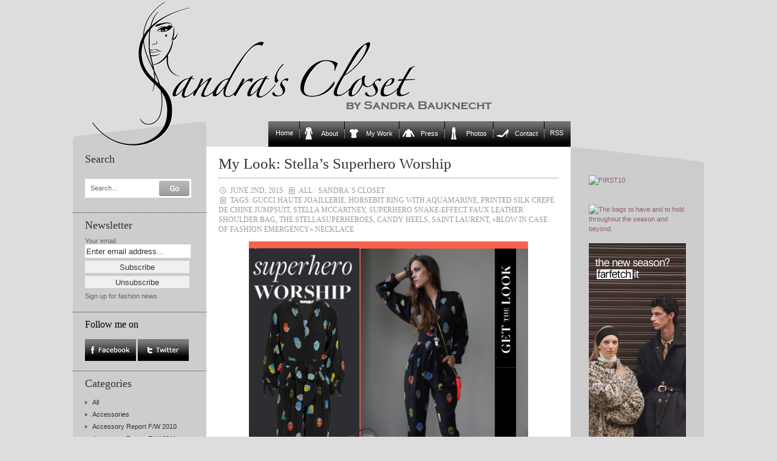

--- FILE ---
content_type: text/html; charset=UTF-8
request_url: https://www.sandrascloset.com/my-look-stellas-superhero-worship/
body_size: 13437
content:
<!DOCTYPE html PUBLIC "-//W3C//DTD XHTML 1.0 Transitional//EN" "http://www.w3.org/TR/xhtml1/DTD/xhtml1-transitional.dtd">
<html xmlns="http://www.w3.org/1999/xhtml">

<head>
	
	<link rel="stylesheet" href="https://www.sandrascloset.com/wp-content/themes/crafty-cart-neu/style.css?1" type="text/css" media="screen" />
	<link rel="alternate" type="application/rss+xml" title="Sandra‘s Closet RSS Feed" href="https://www.sandrascloset.com/feed/" />
	<link rel="pingback" href="https://www.sandrascloset.com/xmlrpc.php" />
	<meta http-equiv="Content-Type" content="text/html; charset=UTF-8" />
	<script type="text/javascript" src="https://www.sandrascloset.com/wp-content/themes/crafty-cart-neu/javascript/searchlabel.js"></script>
	<script type="text/javascript" src="https://www.sandrascloset.com/wp-content/themes/crafty-cart-neu/javascript/iehover.js"></script>
	
	<!--<link rel="stylesheet" href="https://www.sandrascloset.com/wp-content/themes/crafty-cart-neu/style-ecommerce.css" type="text/css" media="screen" />-->
    <link rel="stylesheet" type="text/css" href="https://www.sandrascloset.com/wp-content/themes/crafty-cart-neu/style_print.css" media="print" />

	<!-- WordPress Theme by Billion Studio www.billionstudio.com -->
    <meta name="google-site-verification" content="hlQuyvj_NMOyEdujBB4ctHDoeouWplAzWrvuVCtr-R8" />
    <meta name="verification" content="5775ca973d973482fd4e3950618e1860" />
    
		<!-- All in One SEO 4.6.8.1 - aioseo.com -->
		<title>My Look: Stella’s Superhero Worship | Sandra‘s Closet</title>
		<meta name="description" content="Sandra Bauknecht: Introducing &quot;The Stellasuperheroes&quot;, an exclusive capsule collection from Stella McCartney boasting playful pieces stamped with designs by the British designer. Dive into a comic book world of superheroes and villains and enjoy boasting bright colors, snakeskin details, and the iconic mask motif. My look:Printed silk crepe de chine jumpsuit and Superhero snake-effect faux leather shoulder bag, both by" />
		<meta name="robots" content="max-image-preview:large" />
		<link rel="canonical" href="https://www.sandrascloset.com/my-look-stellas-superhero-worship/" />
		<meta name="generator" content="All in One SEO (AIOSEO) 4.6.8.1" />
		<script type="application/ld+json" class="aioseo-schema">
			{"@context":"https:\/\/schema.org","@graph":[{"@type":"Article","@id":"https:\/\/www.sandrascloset.com\/my-look-stellas-superhero-worship\/#article","name":"My Look: Stella\u2019s Superhero Worship | Sandra\u2018s Closet","headline":"My Look: Stella&#8217;s Superhero Worship","author":{"@id":"https:\/\/www.sandrascloset.com\/author\/sandra\/#author"},"publisher":{"@id":"https:\/\/www.sandrascloset.com\/#organization"},"image":{"@type":"ImageObject","url":"http:\/\/www.sandrascloset.com\/wp-content\/uploads\/2015\/06\/Sandra_Bauknecht_Superhero_Worship_Stella_McCartney-600x617.jpg","@id":"https:\/\/www.sandrascloset.com\/my-look-stellas-superhero-worship\/#articleImage"},"datePublished":"2015-06-02T09:10:56+02:00","dateModified":"2015-06-02T09:11:36+02:00","inLanguage":"en-GB","mainEntityOfPage":{"@id":"https:\/\/www.sandrascloset.com\/my-look-stellas-superhero-worship\/#webpage"},"isPartOf":{"@id":"https:\/\/www.sandrascloset.com\/my-look-stellas-superhero-worship\/#webpage"},"articleSection":"All, Sandra`s Closet, Gucci Haute Joaillerie, Horsebit ring with aquamarine, Printed silk crepe de chine jumpsuit, Stella McCartney, Superhero snake-effect faux leather shoulder bag, The Stellasuperheroes, candy heels, saint laurent, \u00abBlow in Case of Fashion Emergency\u00bb necklace"},{"@type":"BreadcrumbList","@id":"https:\/\/www.sandrascloset.com\/my-look-stellas-superhero-worship\/#breadcrumblist","itemListElement":[{"@type":"ListItem","@id":"https:\/\/www.sandrascloset.com\/#listItem","position":1,"name":"Home","item":"https:\/\/www.sandrascloset.com\/","nextItem":"https:\/\/www.sandrascloset.com\/my-look-stellas-superhero-worship\/#listItem"},{"@type":"ListItem","@id":"https:\/\/www.sandrascloset.com\/my-look-stellas-superhero-worship\/#listItem","position":2,"name":"My Look: Stella's Superhero Worship","previousItem":"https:\/\/www.sandrascloset.com\/#listItem"}]},{"@type":"Organization","@id":"https:\/\/www.sandrascloset.com\/#organization","name":"Sandra\u2018s Closet","url":"https:\/\/www.sandrascloset.com\/"},{"@type":"Person","@id":"https:\/\/www.sandrascloset.com\/author\/sandra\/#author","url":"https:\/\/www.sandrascloset.com\/author\/sandra\/","name":"Sandra Bauknecht","image":{"@type":"ImageObject","@id":"https:\/\/www.sandrascloset.com\/my-look-stellas-superhero-worship\/#authorImage","url":"https:\/\/secure.gravatar.com\/avatar\/4b9ec6dfd838c03d9f9efe2761209d44?s=96&d=blank&r=g","width":96,"height":96,"caption":"Sandra Bauknecht"}},{"@type":"WebPage","@id":"https:\/\/www.sandrascloset.com\/my-look-stellas-superhero-worship\/#webpage","url":"https:\/\/www.sandrascloset.com\/my-look-stellas-superhero-worship\/","name":"My Look: Stella\u2019s Superhero Worship | Sandra\u2018s Closet","description":"Sandra Bauknecht: Introducing \"The Stellasuperheroes\", an exclusive capsule collection from Stella McCartney boasting playful pieces stamped with designs by the British designer. Dive into a comic book world of superheroes and villains and enjoy boasting bright colors, snakeskin details, and the iconic mask motif. My look:Printed silk crepe de chine jumpsuit and Superhero snake-effect faux leather shoulder bag, both by","inLanguage":"en-GB","isPartOf":{"@id":"https:\/\/www.sandrascloset.com\/#website"},"breadcrumb":{"@id":"https:\/\/www.sandrascloset.com\/my-look-stellas-superhero-worship\/#breadcrumblist"},"author":{"@id":"https:\/\/www.sandrascloset.com\/author\/sandra\/#author"},"creator":{"@id":"https:\/\/www.sandrascloset.com\/author\/sandra\/#author"},"datePublished":"2015-06-02T09:10:56+02:00","dateModified":"2015-06-02T09:11:36+02:00"},{"@type":"WebSite","@id":"https:\/\/www.sandrascloset.com\/#website","url":"https:\/\/www.sandrascloset.com\/","name":"Sandra\u2018s Closet","inLanguage":"en-GB","publisher":{"@id":"https:\/\/www.sandrascloset.com\/#organization"}}]}
		</script>
		<!-- All in One SEO -->

<link rel='dns-prefetch' href='//s.w.org' />
		<script type="text/javascript">
			window._wpemojiSettings = {"baseUrl":"https:\/\/s.w.org\/images\/core\/emoji\/13.1.0\/72x72\/","ext":".png","svgUrl":"https:\/\/s.w.org\/images\/core\/emoji\/13.1.0\/svg\/","svgExt":".svg","source":{"concatemoji":"https:\/\/www.sandrascloset.com\/wp-includes\/js\/wp-emoji-release.min.js?ver=82f1580b637735ff591e51c0f16d0fda"}};
			!function(e,a,t){var n,r,o,i=a.createElement("canvas"),p=i.getContext&&i.getContext("2d");function s(e,t){var a=String.fromCharCode;p.clearRect(0,0,i.width,i.height),p.fillText(a.apply(this,e),0,0);e=i.toDataURL();return p.clearRect(0,0,i.width,i.height),p.fillText(a.apply(this,t),0,0),e===i.toDataURL()}function c(e){var t=a.createElement("script");t.src=e,t.defer=t.type="text/javascript",a.getElementsByTagName("head")[0].appendChild(t)}for(o=Array("flag","emoji"),t.supports={everything:!0,everythingExceptFlag:!0},r=0;r<o.length;r++)t.supports[o[r]]=function(e){if(!p||!p.fillText)return!1;switch(p.textBaseline="top",p.font="600 32px Arial",e){case"flag":return s([127987,65039,8205,9895,65039],[127987,65039,8203,9895,65039])?!1:!s([55356,56826,55356,56819],[55356,56826,8203,55356,56819])&&!s([55356,57332,56128,56423,56128,56418,56128,56421,56128,56430,56128,56423,56128,56447],[55356,57332,8203,56128,56423,8203,56128,56418,8203,56128,56421,8203,56128,56430,8203,56128,56423,8203,56128,56447]);case"emoji":return!s([10084,65039,8205,55357,56613],[10084,65039,8203,55357,56613])}return!1}(o[r]),t.supports.everything=t.supports.everything&&t.supports[o[r]],"flag"!==o[r]&&(t.supports.everythingExceptFlag=t.supports.everythingExceptFlag&&t.supports[o[r]]);t.supports.everythingExceptFlag=t.supports.everythingExceptFlag&&!t.supports.flag,t.DOMReady=!1,t.readyCallback=function(){t.DOMReady=!0},t.supports.everything||(n=function(){t.readyCallback()},a.addEventListener?(a.addEventListener("DOMContentLoaded",n,!1),e.addEventListener("load",n,!1)):(e.attachEvent("onload",n),a.attachEvent("onreadystatechange",function(){"complete"===a.readyState&&t.readyCallback()})),(n=t.source||{}).concatemoji?c(n.concatemoji):n.wpemoji&&n.twemoji&&(c(n.twemoji),c(n.wpemoji)))}(window,document,window._wpemojiSettings);
		</script>
		<style type="text/css">
img.wp-smiley,
img.emoji {
	display: inline !important;
	border: none !important;
	box-shadow: none !important;
	height: 1em !important;
	width: 1em !important;
	margin: 0 .07em !important;
	vertical-align: -0.1em !important;
	background: none !important;
	padding: 0 !important;
}
</style>
	<link rel='stylesheet' id='prettyphoto-css'  href='https://www.sandrascloset.com/wp-content/plugins/wp-prettyphoto/css/prettyPhoto.css?ver=2.5.5' type='text/css' media='screen' />
<link rel='stylesheet' id='wp-block-library-css'  href='https://www.sandrascloset.com/wp-includes/css/dist/block-library/style.min.css?ver=82f1580b637735ff591e51c0f16d0fda' type='text/css' media='all' />
<script type='text/javascript' src='https://www.sandrascloset.com/wp-content/plugins/wp-prettyphoto/js/jquery-1.3.2.min.js?ver=1.3.2' id='jquery-js'></script>
<script type='text/javascript' src='https://www.sandrascloset.com/wp-content/plugins/wp-prettyphoto/js/jquery.prettyPhoto.js?ver=2.5.5' id='prettyphoto-js'></script>
<link rel="https://api.w.org/" href="https://www.sandrascloset.com/wp-json/" /><link rel="alternate" type="application/json" href="https://www.sandrascloset.com/wp-json/wp/v2/posts/117502" /><link rel="EditURI" type="application/rsd+xml" title="RSD" href="https://www.sandrascloset.com/xmlrpc.php?rsd" />
<link rel="wlwmanifest" type="application/wlwmanifest+xml" href="https://www.sandrascloset.com/wp-includes/wlwmanifest.xml" /> 
<link rel='shortlink' href='https://www.sandrascloset.com/?p=117502' />
<link rel="alternate" type="application/json+oembed" href="https://www.sandrascloset.com/wp-json/oembed/1.0/embed?url=https%3A%2F%2Fwww.sandrascloset.com%2Fmy-look-stellas-superhero-worship%2F" />
<link rel="alternate" type="text/xml+oembed" href="https://www.sandrascloset.com/wp-json/oembed/1.0/embed?url=https%3A%2F%2Fwww.sandrascloset.com%2Fmy-look-stellas-superhero-worship%2F&#038;format=xml" />
<script type="text/javascript">
		function MailGuard(mailbox,domain){
			str="<a href='mailto:"+mailbox+"@"+domain+"'>"+mailbox+"@"+domain+"</a>";
			document.write(str);
		}
		</script>      <script type="text/javascript" charset="utf-8">
        /* <![CDATA[ */
        function checkPrettyPhoto(){
            console.log('p');
            jQuery("a[rel^='wp-prettyPhoto']").prettyPhoto({
            animationSpeed: 'normal',
            padding: 20,
            opacity: 0.35,
            showTitle: true,
            allowresize: true,
            counter_separator_label: '/',
            theme: 'dark_rounded',
            wmode: 'opaque',
            autoplay: false,
            hideflash: false,
            modal: false,
            changepicturecallback: function(){},
            callback: function(){},
            markup: '<div class="pp_pic_holder"> \
                                                                  <div class="pp_top"> \
                                                                    <div class="pp_left"></div> \
                                                                    <div class="pp_middle"></div> \
                                                                    <div class="pp_right"></div> \
                                                                  </div> \
                                                                  <div class="pp_content_container"> \
                                                                    <div class="pp_left"> \
                                                                    <div class="pp_right"> \
                                                                      <div class="pp_content"> \
                                                                        <div class="pp_fade"> \
                                                                          <a href="#" class="pp_expand" title="Expand the image">Expand</a> \
                                                                          <div class="pp_loaderIcon"></div> \
                                                                          <div class="pp_hoverContainer"> \
                                                                            <a class="pp_next" href="#">next</a> \
                                                                            <a class="pp_previous" href="#">previous</a> \
                                                                          </div> \
                                                                          <div id="pp_full_res"></div> \
                                                                          <div class="pp_details clearfix"> \
                                                                            <a class="pp_close" href="#">Close</a> \
                                                                            <p class="pp_description"></p> \
                                                                            <div class="pp_nav"> \
                                                                              <a href="#" class="pp_arrow_previous">Previous</a> \
                                                                              <p class="currentTextHolder">0/0</p> \
                                                                              <a href="#" class="pp_arrow_next">Next</a> \
                                                                            </div> \
                                                                          </div> \
                                                                        </div> \
                                                                      </div> \
                                                                    </div> \
                                                                    </div> \
                                                                  </div> \
                                                                  <div class="pp_bottom"> \
                                                                    <div class="pp_left"></div> \
                                                                    <div class="pp_middle"></div> \
                                                                    <div class="pp_right"></div> \
                                                                  </div> \
                                                                </div> \
                                                                <div class="pp_overlay"></div> \
                                                                <div class="ppt"></div>',
            image_markup: '<img id="fullResImage" src="" />',
            flash_markup: '<object classid="clsid:D27CDB6E-AE6D-11cf-96B8-444553540000" width="{width}" height="{height}"><param name="wmode" value="{wmode}" /><param name="allowfullscreen" value="true" /><param name="allowscriptaccess" value="always" /><param name="movie" value="{path}" /><embed src="{path}" type="application/x-shockwave-flash" allowfullscreen="true" allowscriptaccess="always" width="{width}" height="{height}" wmode="{wmode}"></embed></object>',
            quicktime_markup: '<object classid="clsid:02BF25D5-8C17-4B23-BC80-D3488ABDDC6B" codebase="http://www.apple.com/qtactivex/qtplugin.cab" height="{height}" width="{width}"><param name="src" value="{path}"><param name="autoplay" value="{autoplay}"><param name="type" value="video/quicktime"><embed src="{path}" height="{height}" width="{width}" autoplay="{autoplay}" type="video/quicktime" pluginspage="http://www.apple.com/quicktime/download/"></embed></object>',
            iframe_markup: '<iframe src ="{path}" width="{width}" height="{height}" frameborder="no"></iframe>',
            inline_markup: '<div class="pp_inline clearfix">{content}</div>'
          });
        }
        jQuery(document).ready(function($) {
            //checkPrettyPhoto();  
        });
				/* ]]> */
      </script>		<style type="text/css" id="wp-custom-css">
			/*
You can add your own CSS here.

Click the help icon above to learn more.
*/

.banner img { max-width: 160px; height: auto; }

#nav .page-item-5>a::before {
		content:"";
	width:20px;
	height:20px;
	display: inline-block;
	vertical-align: bottom;
	margin: 0 10px 0 6px;
	background: url(/wp-content/uploads/icons/mantel-20x20.gif) no-repeat;
}

#nav .page-item-2>a::before {
		content:"";
	width:20px;
	height:20px;
	display: inline-block;
	vertical-align: bottom;
	margin: 0 10px 0 6px;
	background: url(/wp-content/uploads/icons/tshirt-20x20.gif) no-repeat;
}

#nav .page-item-7>a::before {
		content:"";
	width:20px;
	height:20px;
	display: inline-block;
	vertical-align: bottom;
	margin: 0 10px 0 6px;
	background: url(/wp-content/uploads/icons/pulli-20x20.gif) no-repeat;
}

#nav .page-item-96171>a::before {
		content:"";
	width:20px;
	height:20px;
	display: inline-block;
	vertical-align: bottom;
	margin: 0 10px 0 6px;
	background: url(/wp-content/uploads/icons/hose-20x20.gif) no-repeat;
}

#nav .page-item-11>a::before {
		content:"";
	width:20px;
	height:20px;
	display: inline-block;
	vertical-align: bottom;
	margin: 0 10px 0 6px;
	background: url(/wp-content/uploads/icons/schuh-20x20.gif) no-repeat;
}		</style>
		
<!-- START - Open Graph and Twitter Card Tags 3.3.3 -->
 <!-- Facebook Open Graph -->
  <meta property="og:locale" content="en_GB"/>
  <meta property="og:site_name" content="Sandra‘s Closet"/>
  <meta property="og:title" content="My Look: Stella&#039;s Superhero Worship"/>
  <meta property="og:url" content="http://www.sandrascloset.com/my-look-stellas-superhero-worship/"/>
  <meta property="og:type" content="article"/>
  <meta property="og:description" content="Introducing &quot;The Stellasuperheroes&quot;, an exclusive capsule collection from Stella McCartney boasting playful pieces stamped with designs by the British designer. Dive into a comic book world of superheroes and villains and enjoy boasting bright colors, snakeskin details, and the iconic mask motif.
M"/>
  <meta property="article:published_time" content="2015-06-02T09:10:56+02:00"/>
  <meta property="article:modified_time" content="2015-06-02T09:11:36+02:00" />
  <meta property="og:updated_time" content="2015-06-02T09:11:36+02:00" />
  <meta property="article:section" content="All"/>
  <meta property="article:section" content="Sandra`s Closet"/>
 <!-- Google+ / Schema.org -->
  <meta itemprop="name" content="My Look: Stella&#039;s Superhero Worship"/>
  <meta itemprop="headline" content="My Look: Stella&#039;s Superhero Worship"/>
  <meta itemprop="description" content="Introducing &quot;The Stellasuperheroes&quot;, an exclusive capsule collection from Stella McCartney boasting playful pieces stamped with designs by the British designer. Dive into a comic book world of superheroes and villains and enjoy boasting bright colors, snakeskin details, and the iconic mask motif.
M"/>
  <meta itemprop="datePublished" content="2015-06-02"/>
  <meta itemprop="dateModified" content="2015-06-02T09:11:36+02:00" />
  <meta itemprop="author" content="Sandra Bauknecht"/>
  <!--<meta itemprop="publisher" content="Sandra‘s Closet"/>--> <!-- To solve: The attribute publisher.itemtype has an invalid value -->
 <!-- Twitter Cards -->
  <meta name="twitter:title" content="My Look: Stella&#039;s Superhero Worship"/>
  <meta name="twitter:url" content="http://www.sandrascloset.com/my-look-stellas-superhero-worship/"/>
  <meta name="twitter:description" content="Introducing &quot;The Stellasuperheroes&quot;, an exclusive capsule collection from Stella McCartney boasting playful pieces stamped with designs by the British designer. Dive into a comic book world of superheroes and villains and enjoy boasting bright colors, snakeskin details, and the iconic mask motif.
M"/>
  <meta name="twitter:card" content="summary_large_image"/>
 <!-- SEO -->
 <!-- Misc. tags -->
 <!-- is_singular -->
<!-- END - Open Graph and Twitter Card Tags 3.3.3 -->
	
    <script type="text/javascript" src="https://www.sandrascloset.com/wp-content/themes/crafty-cart-neu/javascript/main.js"></script>
</head>

<body id="top">
<div id="page">

	<div id="header">
		<div class="container">
			<h1><a href="https://www.sandrascloset.com" title="Go to homepage">Sandra‘s Closet</a></h1>
					</div>
	</div>

	<div id="navigation">
		<div class="container">
			<ul id="nav">
	<li class="nav-start">&nbsp;</li>
    <li class="page_item start_item"><a href="https://www.sandrascloset.com" title="Home">Home</a></li>
	<li class="page_item page-item-5"><a href="https://www.sandrascloset.com/about-2/">About</a></li>
<li class="page_item page-item-2 page_item_has_children"><a href="https://www.sandrascloset.com/my-work/">My Work</a>
<ul class='children'>
	<li class="page_item page-item-25"><a href="https://www.sandrascloset.com/my-work/beauty/">Beauty</a></li>
	<li class="page_item page-item-2417"><a href="https://www.sandrascloset.com/my-work/editorial/">Weltwoche</a></li>
	<li class="page_item page-item-27"><a href="https://www.sandrascloset.com/my-work/advertising/">Advertising</a></li>
	<li class="page_item page-item-29"><a href="https://www.sandrascloset.com/my-work/articlesinterviewsshopping/">Interviews</a></li>
	<li class="page_item page-item-23"><a href="https://www.sandrascloset.com/my-work/catalogs/">Catalogs</a></li>
	<li class="page_item page-item-30"><a href="https://www.sandrascloset.com/my-work/jewelry/">Jewelry</a></li>
	<li class="page_item page-item-28"><a href="https://www.sandrascloset.com/my-work/marie-claire/">Marie Claire</a></li>
	<li class="page_item page-item-32"><a href="https://www.sandrascloset.com/my-work/shooting/">Photo Shoots</a></li>
	<li class="page_item page-item-9"><a href="https://www.sandrascloset.com/my-work/illustrations/">Illustrations</a></li>
</ul>
</li>
<li class="page_item page-item-7"><a href="https://www.sandrascloset.com/press/">Press</a></li>
<li class="page_item page-item-96171"><a href="https://www.sandrascloset.com/photos/">Photos</a></li>
<li class="page_item page-item-11"><a href="https://www.sandrascloset.com/contact/">Contact</a></li>
	<li class="page_item last_item rss"><a href="https://www.sandrascloset.com/feed/" title="News Feed">RSS</a></li>
	<li class="nav-end">&nbsp;</li>
</ul>		</div>
	</div>
	
	
<div id="content">
	<div class="container body">	
	
	
<div class="small" id="banner">


	
	
	
<br /><br />	
<div class="innen">
<ul>
<div id="text-3" class="banner widget_text">			<div class="textwidget"><a target='new' href="https://click.linksynergy.com/fs-bin/click?id=jfr2CQKRLCY&offerid=244120.10010868&subid=0&type=4" rel="noopener"><IMG border="0"   alt="FIRST10" src="https://ad.linksynergy.com/fs-bin/show?id=jfr2CQKRLCY&bids=244120.10010868&subid=0&type=4&gridnum=9"></a>

<br /><br />

<a href="https://www.tkqlhce.com/click-101223664-17082519" target="_blank" rel="noopener">
<img src="https://www.tqlkg.com/image-101223664-17082519" width="160" height="600" alt="" border="0"/></a>

<br /><br />
    
<a target='new' href="https://click.linksynergy.com/fs-bin/click?id=jfr2CQKRLCY&offerid=886772.89&subid=0&type=4" rel="noopener"><IMG border="0"   alt="The bags to have and to hold throughout the season and beyond." src="https://ad.linksynergy.com/fs-bin/show?id=jfr2CQKRLCY&bids=886772.89&subid=0&type=4&gridnum=9"></a>
    
<br /><br />

<a href="https://prf.hn/click/camref:1011leQ5n/creativeref:1011l186373" rel="sponsored"><img src="https://creative.prf.hn/source/camref:1011leQ5n/creativeref:1011l186373" width="160" height="600" border="0"/></a>

<br /><br />

<a target='new' href="https://prf.hn/l/xndA2Dj" rel="noopener"><IMG border="0" alt="The Outnet" src="https://www.sandrascloset.com/wp-content/uploads/2023/06/The_OUTNET_Banner.jpg"></a>

<br /><br />

<a target='new' href="https://prf.hn/l/PJEmY4A" rel="noopener"><IMG border="0" alt="Dolce & Gabbana" src="https://www.sandrascloset.com/wp-content/uploads/2023/06/DOLCE_GABBANA_Banner.jpg"></a>

<br /><br />

<a target='new' href="https://click.linksynergy.com/deeplink?id=jfr2CQKRLCY&mid=42680&murl=https%3A%2F%2Fwww.24s.com%2Fen-ch%2Fwomen" rel="noopener"><IMG border="0" alt="24s" src="https://www.sandrascloset.com/wp-content/uploads/2023/06/24s_Banner.jpg"></a>

<br /><br />

<a target='new' href="https://click.linksynergy.com/fs-bin/click?id=jfr2CQKRLCY&offerid=445188.1113&subid=0&type=4" rel="noopener"><IMG border="0"   alt="Agent Provocateur (UK)" src="https://ad.linksynergy.com/fs-bin/show?id=jfr2CQKRLCY&bids=445188.1113&subid=0&type=4&gridnum=9"></a>

<br /><br />

<a target='new' href="https://click.linksynergy.com/fs-bin/click?id=jfr2CQKRLCY&offerid=329582.805&subid=0&type=4" rel="noopener"><IMG border="0"   alt="chinti & parker" src="https://ad.linksynergy.com/fs-bin/show?id=jfr2CQKRLCY&bids=329582.805&subid=0&type=4&gridnum=9"></a></div>
		</div></ul>
</div>
</div>







<div class="small" id="sidebar-1">
	

	
<div id="search-4" class="sidebar widget_search"><h3>Search</h3><div class="sidebar">
	<form method="get" id="search-form" action="https://www.sandrascloset.com/">
		<fieldset>
			<label for="s" class="overlabel">Search...</label>
			<input class="text" type="text" name="s" id="s" size="20" value="" />
			<input class="button-search" type="image" src="https://www.sandrascloset.com/wp-content/themes/crafty-cart-neu/images/button-search.png" alt="Search" title="Search" value="Search" id="searchsubmit" />
		</fieldset>
	</form>
</div></div><div id="s2_form_widget-2" class="sidebar s2_form_widget"><h3>Newsletter</h3><div class="newsletter"><form name="s2formwidget" method="post"><input type="hidden" name="ip" value="18.219.115.228" /><span style="display:none !important"><label for="firstname">Leave This Blank:</label><input type="text" id="firstname" name="firstname" /><label for="lastname">Leave This Blank Too:</label><input type="text" id="lastname" name="lastname" /><label for="uri">Do Not Change This:</label><input type="text" id="uri" name="uri" value="http://" /></span><p><label for="s2email">Your email:</label><br><input type="email" name="email" id="s2email" value="Enter email address..." size="20" onfocus="if (this.value === 'Enter email address...') {this.value = '';}" onblur="if (this.value === '') {this.value = 'Enter email address...';}" /></p><p><input type="submit" name="subscribe" value="Subscribe" />&nbsp;<input type="submit" name="unsubscribe" value="Unsubscribe" /></p></form>
<p>Sign up for fashion news</p></div></div><div id="follow_facetwitt" class="sidebar widget_follow_facetwitt"><script type="text/javascript" language="JavaScript">Tauschbild01a = new Image();Tauschbild01a.src = "https://www.sandrascloset.com/wp-content/themes/crafty-cart-neu/images/facebook_on.jpg";Tauschbild01b = new Image();Tauschbild01b.src = "https://www.sandrascloset.com/wp-content/themes/crafty-cart-neu/images/facebook_off.jpg";Tauschbild02a = new Image();Tauschbild02a.src = "https://www.sandrascloset.com/wp-content/themes/crafty-cart-neu/images/twitter_on.jpg";Tauschbild02b = new Image();Tauschbild02b.src = "https://www.sandrascloset.com/wp-content/themes/crafty-cart-neu/images/twitter_off.jpg";function Wechseln(Bildname,Tauschbildname){document.images[Bildname].src = eval(Tauschbildname + ".src")}</script><span style="font-family: Georgia, serif; font-weight: normal; color:#000000; font-size: 145%;">Follow me on</span><br /><br /><a href="https://www.facebook.com/sandrascloset" target="_blank" OnMouseover = "Wechseln('facebook','Tauschbild01b')"
OnMouseout  = "Wechseln('facebook','Tauschbild01a')"><img name="facebook" src="https://www.sandrascloset.com/wp-content/themes/crafty-cart-neu/images/facebook_on.jpg" alt="Follow me on Facebook" /></a>  <a href="https://www.twitter.com/sandrascloset" target="_blank" OnMouseover = "Wechseln('twitter','Tauschbild02b')"
OnMouseout  = "Wechseln('twitter','Tauschbild02a')"><img name="twitter" src="https://www.sandrascloset.com/wp-content/themes/crafty-cart-neu/images/twitter_on.jpg" alt="Follow me on Twitter" /></a></div><div id="categories-3" class="sidebar widget_categories"><h3>Categories</h3>
			<ul>
					<li class="cat-item cat-item-1"><a href="https://www.sandrascloset.com/category/all/">All</a>
</li>
	<li class="cat-item cat-item-7"><a href="https://www.sandrascloset.com/category/accessories/">Accessories</a>
</li>
	<li class="cat-item cat-item-444"><a href="https://www.sandrascloset.com/category/accessory-report-fw-2010/">Accessory Report F/W 2010</a>
</li>
	<li class="cat-item cat-item-3012"><a href="https://www.sandrascloset.com/category/accessory-report-fw-2011/">Accessory Report F/W 2011</a>
</li>
	<li class="cat-item cat-item-6526"><a href="https://www.sandrascloset.com/category/accessory-report-fw-2012/">Accessory Report F/W 2012</a>
</li>
	<li class="cat-item cat-item-8817"><a href="https://www.sandrascloset.com/category/accessory-report-fw-2013/">Accessory Report F/W 2013</a>
</li>
	<li class="cat-item cat-item-10997"><a href="https://www.sandrascloset.com/category/accessory-report-fw-2014/">Accessory Report F/W 2014</a>
</li>
	<li class="cat-item cat-item-12384"><a href="https://www.sandrascloset.com/category/accessory-report-fw-2015/">Accessory Report F/W 2015</a>
</li>
	<li class="cat-item cat-item-13921"><a href="https://www.sandrascloset.com/category/accessory-report-fw-2016/">Accessory Report F/W 2016</a>
</li>
	<li class="cat-item cat-item-15274"><a href="https://www.sandrascloset.com/category/accessory-report-fw-2017/">Accessory Report F/W 2017</a>
</li>
	<li class="cat-item cat-item-17585"><a href="https://www.sandrascloset.com/category/accessory-report-fw-2018/">Accessory Report F/W 2018</a>
</li>
	<li class="cat-item cat-item-19359"><a href="https://www.sandrascloset.com/category/accessory-report-fw-2019/">Accessory Report F/W 2019</a>
</li>
	<li class="cat-item cat-item-21973"><a href="https://www.sandrascloset.com/category/accessory-report-fw-2020/">Accessory Report F/W 2020</a>
</li>
	<li class="cat-item cat-item-24404"><a href="https://www.sandrascloset.com/category/accessory-report-fw-2021/">Accessory Report F/W 2021</a>
</li>
	<li class="cat-item cat-item-26020"><a href="https://www.sandrascloset.com/category/accessory-report-f-w-2022/">Accessory Report F/W 2022</a>
</li>
	<li class="cat-item cat-item-28163"><a href="https://www.sandrascloset.com/category/accessory-report-f-w-2023/">Accessory Report F/W 2023</a>
</li>
	<li class="cat-item cat-item-28875"><a href="https://www.sandrascloset.com/category/accessory-report-f-w-2024/">Accessory Report F/W 2024</a>
</li>
	<li class="cat-item cat-item-29634"><a href="https://www.sandrascloset.com/category/accessory-report-f-w-2025/">Accessory Report F/W 2025</a>
</li>
	<li class="cat-item cat-item-153"><a href="https://www.sandrascloset.com/category/accessory-report-ss-2010/">Accessory Report S/S 2010</a>
</li>
	<li class="cat-item cat-item-1510"><a href="https://www.sandrascloset.com/category/accessory-report-ss-2011/">Accessory Report S/S 2011</a>
</li>
	<li class="cat-item cat-item-3592"><a href="https://www.sandrascloset.com/category/accessory-report-ss-2012/">Accessory Report S/S 2012</a>
</li>
	<li class="cat-item cat-item-7313"><a href="https://www.sandrascloset.com/category/accessory-report-ss-2013/">Accessory Report S/S 2013</a>
</li>
	<li class="cat-item cat-item-9658"><a href="https://www.sandrascloset.com/category/accessory-report-ss-2014/">Accessory Report S/S 2014</a>
</li>
	<li class="cat-item cat-item-11180"><a href="https://www.sandrascloset.com/category/accessory-report-ss-2015/">Accessory Report S/S 2015</a>
</li>
	<li class="cat-item cat-item-12688"><a href="https://www.sandrascloset.com/category/accessory-report-ss-2016/">Accessory Report S/S 2016</a>
</li>
	<li class="cat-item cat-item-14842"><a href="https://www.sandrascloset.com/category/accessory-report-ss-2017/">Accessory Report S/S 2017</a>
</li>
	<li class="cat-item cat-item-16734"><a href="https://www.sandrascloset.com/category/accessory-report-ss-2018/">Accessory Report S/S 2018</a>
</li>
	<li class="cat-item cat-item-18688"><a href="https://www.sandrascloset.com/category/accessory-report-ss-2019/">Accessory Report S/S 2019</a>
</li>
	<li class="cat-item cat-item-21015"><a href="https://www.sandrascloset.com/category/accessory-report-ss-2020/">Accessory Report S/S 2020</a>
</li>
	<li class="cat-item cat-item-23234"><a href="https://www.sandrascloset.com/category/accessory-report-ss-2021/">Accessory Report S/S 2021</a>
</li>
	<li class="cat-item cat-item-25121"><a href="https://www.sandrascloset.com/category/accessory-report-ss-2022/">Accessory Report S/S 2022</a>
</li>
	<li class="cat-item cat-item-26797"><a href="https://www.sandrascloset.com/category/accessory-report-s-s-2023/">Accessory Report S/S 2023</a>
</li>
	<li class="cat-item cat-item-28355"><a href="https://www.sandrascloset.com/category/accessory-report-s-s-2024/">Accessory Report S/S 2024</a>
</li>
	<li class="cat-item cat-item-29462"><a href="https://www.sandrascloset.com/category/accessory-report-s-s-2025/">Accessory Report S/S 2025</a>
</li>
	<li class="cat-item cat-item-277"><a href="https://www.sandrascloset.com/category/advertising-campaigns/">Advertising Campaigns</a>
</li>
	<li class="cat-item cat-item-7352"><a href="https://www.sandrascloset.com/category/animals/">Animals</a>
</li>
	<li class="cat-item cat-item-248"><a href="https://www.sandrascloset.com/category/art/">Art</a>
</li>
	<li class="cat-item cat-item-4"><a href="https://www.sandrascloset.com/category/bags/">Bags</a>
</li>
	<li class="cat-item cat-item-88"><a href="https://www.sandrascloset.com/category/beauty/">Beauty</a>
</li>
	<li class="cat-item cat-item-431"><a href="https://www.sandrascloset.com/category/books/">Books</a>
</li>
	<li class="cat-item cat-item-24600"><a href="https://www.sandrascloset.com/category/cars/">Cars</a>
</li>
	<li class="cat-item cat-item-250"><a href="https://www.sandrascloset.com/category/celebrities/">Celebrities</a>
</li>
	<li class="cat-item cat-item-3641"><a href="https://www.sandrascloset.com/category/charity/">Charity</a>
</li>
	<li class="cat-item cat-item-3"><a href="https://www.sandrascloset.com/category/classic/">Classics</a>
</li>
	<li class="cat-item cat-item-236"><a href="https://www.sandrascloset.com/category/colour-combinations/">Colour Combinations</a>
</li>
	<li class="cat-item cat-item-2161"><a href="https://www.sandrascloset.com/category/contests/">Contests</a>
</li>
	<li class="cat-item cat-item-523"><a href="https://www.sandrascloset.com/category/couture/">Couture</a>
</li>
	<li class="cat-item cat-item-209"><a href="https://www.sandrascloset.com/category/denim/">Denim</a>
</li>
	<li class="cat-item cat-item-25236"><a href="https://www.sandrascloset.com/category/designer-collaborations/">Designer Collaborations</a>
</li>
	<li class="cat-item cat-item-9"><a href="https://www.sandrascloset.com/category/designers/">Designers</a>
</li>
	<li class="cat-item cat-item-319"><a href="https://www.sandrascloset.com/category/do-it-yourself/">Do-it-yourself</a>
</li>
	<li class="cat-item cat-item-103"><a href="https://www.sandrascloset.com/category/dress-for-less/">Dress for Less</a>
</li>
	<li class="cat-item cat-item-8"><a href="https://www.sandrascloset.com/category/dresses/">Dresses</a>
</li>
	<li class="cat-item cat-item-1201"><a href="https://www.sandrascloset.com/category/events/">Events</a>
</li>
	<li class="cat-item cat-item-1828"><a href="https://www.sandrascloset.com/category/exhibitions/">Exhibitions</a>
</li>
	<li class="cat-item cat-item-445"><a href="https://www.sandrascloset.com/category/fallwinter-2010/">Fall/Winter 2010</a>
</li>
	<li class="cat-item cat-item-2323"><a href="https://www.sandrascloset.com/category/fallwinter-2011/">Fall/Winter 2011</a>
</li>
	<li class="cat-item cat-item-4566"><a href="https://www.sandrascloset.com/category/fallwinter-2012/">Fall/Winter 2012</a>
</li>
	<li class="cat-item cat-item-8070"><a href="https://www.sandrascloset.com/category/fallwinter-2013/">Fall/Winter 2013</a>
</li>
	<li class="cat-item cat-item-10237"><a href="https://www.sandrascloset.com/category/fallwinter-2014/">Fall/Winter 2014</a>
</li>
	<li class="cat-item cat-item-11930"><a href="https://www.sandrascloset.com/category/fallwinter-2015/">Fall/Winter 2015</a>
</li>
	<li class="cat-item cat-item-13422"><a href="https://www.sandrascloset.com/category/fallwinter-2016/">Fall/Winter 2016</a>
</li>
	<li class="cat-item cat-item-15878"><a href="https://www.sandrascloset.com/category/fallwinter-2017/">Fall/Winter 2017</a>
</li>
	<li class="cat-item cat-item-17578"><a href="https://www.sandrascloset.com/category/fallwinter-2018/">Fall/Winter 2018</a>
</li>
	<li class="cat-item cat-item-19295"><a href="https://www.sandrascloset.com/category/fallwinter-2019/">Fall/Winter 2019</a>
</li>
	<li class="cat-item cat-item-22158"><a href="https://www.sandrascloset.com/category/fallwinter-2020/">Fall/Winter 2020</a>
</li>
	<li class="cat-item cat-item-23458"><a href="https://www.sandrascloset.com/category/fallwinter-2021/">Fall/Winter 2021</a>
</li>
	<li class="cat-item cat-item-25779"><a href="https://www.sandrascloset.com/category/fallwinter-2022/">Fall/Winter 2022</a>
</li>
	<li class="cat-item cat-item-26872"><a href="https://www.sandrascloset.com/category/fall-winter-2023/">Fall/Winter 2023</a>
</li>
	<li class="cat-item cat-item-28346"><a href="https://www.sandrascloset.com/category/fall-winter-2024/">Fall/Winter 2024</a>
</li>
	<li class="cat-item cat-item-29659"><a href="https://www.sandrascloset.com/category/fall-winter-2025/">Fall/Winter 2025</a>
</li>
	<li class="cat-item cat-item-12962"><a href="https://www.sandrascloset.com/category/fashion-history/">Fashion History</a>
</li>
	<li class="cat-item cat-item-3584"><a href="https://www.sandrascloset.com/category/food/">Food</a>
</li>
	<li class="cat-item cat-item-469"><a href="https://www.sandrascloset.com/category/gifts/">Gifts</a>
</li>
	<li class="cat-item cat-item-195"><a href="https://www.sandrascloset.com/category/hosiery/">Hosiery</a>
</li>
	<li class="cat-item cat-item-337"><a href="https://www.sandrascloset.com/category/interior/">Interior</a>
</li>
	<li class="cat-item cat-item-1658"><a href="https://www.sandrascloset.com/category/interviews/">Interviews</a>
</li>
	<li class="cat-item cat-item-403"><a href="https://www.sandrascloset.com/category/jackets/">Jackets</a>
</li>
	<li class="cat-item cat-item-78"><a href="https://www.sandrascloset.com/category/jewelry/">Jewelry</a>
</li>
	<li class="cat-item cat-item-262"><a href="https://www.sandrascloset.com/category/jumpsuits/">Jumpsuits</a>
</li>
	<li class="cat-item cat-item-509"><a href="https://www.sandrascloset.com/category/kids/">Kids</a>
</li>
	<li class="cat-item cat-item-300"><a href="https://www.sandrascloset.com/category/knitwear/">Knitwear</a>
</li>
	<li class="cat-item cat-item-3111"><a href="https://www.sandrascloset.com/category/lifestyle/">Lifestyle</a>
</li>
	<li class="cat-item cat-item-132"><a href="https://www.sandrascloset.com/category/limited-editions/">Limited Editions</a>
</li>
	<li class="cat-item cat-item-682"><a href="https://www.sandrascloset.com/category/lingerie/">Lingerie</a>
</li>
	<li class="cat-item cat-item-11226"><a href="https://www.sandrascloset.com/category/loungewear/">Loungewear</a>
</li>
	<li class="cat-item cat-item-361"><a href="https://www.sandrascloset.com/category/magazines/">Magazines</a>
</li>
	<li class="cat-item cat-item-1195"><a href="https://www.sandrascloset.com/category/men/">Men</a>
</li>
	<li class="cat-item cat-item-25451"><a href="https://www.sandrascloset.com/category/metaverse/">Metaverse</a>
</li>
	<li class="cat-item cat-item-278"><a href="https://www.sandrascloset.com/category/models/">Models</a>
</li>
	<li class="cat-item cat-item-125"><a href="https://www.sandrascloset.com/category/movies/">Movies</a>
</li>
	<li class="cat-item cat-item-29370"><a href="https://www.sandrascloset.com/category/my-style-rocks/">My Style Rocks</a>
</li>
	<li class="cat-item cat-item-950"><a href="https://www.sandrascloset.com/category/objects-of-desire/">Objects of Desire</a>
</li>
	<li class="cat-item cat-item-457"><a href="https://www.sandrascloset.com/category/outerwear/">Outerwear</a>
</li>
	<li class="cat-item cat-item-312"><a href="https://www.sandrascloset.com/category/pants/">Pants</a>
</li>
	<li class="cat-item cat-item-96"><a href="https://www.sandrascloset.com/category/perfect-outfits/">Perfect Outfits</a>
</li>
	<li class="cat-item cat-item-456"><a href="https://www.sandrascloset.com/category/pre-fall-2010/">Pre-Fall 2010</a>
</li>
	<li class="cat-item cat-item-1919"><a href="https://www.sandrascloset.com/category/pre-fall-2011/">Pre-Fall 2011</a>
</li>
	<li class="cat-item cat-item-4037"><a href="https://www.sandrascloset.com/category/pre-fall-2012/">Pre-Fall 2012</a>
</li>
	<li class="cat-item cat-item-7381"><a href="https://www.sandrascloset.com/category/pre-fall-2013/">Pre-Fall 2013</a>
</li>
	<li class="cat-item cat-item-9898"><a href="https://www.sandrascloset.com/category/pre-fall-2014/">Pre-Fall 2014</a>
</li>
	<li class="cat-item cat-item-11530"><a href="https://www.sandrascloset.com/category/pre-fall-2015/">Pre-Fall 2015</a>
</li>
	<li class="cat-item cat-item-13220"><a href="https://www.sandrascloset.com/category/pre-fall-2016/">Pre-Fall 2016</a>
</li>
	<li class="cat-item cat-item-15554"><a href="https://www.sandrascloset.com/category/pre-fall-2017/">Pre-Fall 2017</a>
</li>
	<li class="cat-item cat-item-16437"><a href="https://www.sandrascloset.com/category/pre-fall-2018/">Pre-Fall 2018</a>
</li>
	<li class="cat-item cat-item-19683"><a href="https://www.sandrascloset.com/category/pre-fall-2019/">Pre-fall 2019</a>
</li>
	<li class="cat-item cat-item-20926"><a href="https://www.sandrascloset.com/category/pre-fall-2020/">Pre-fall 2020</a>
</li>
	<li class="cat-item cat-item-24246"><a href="https://www.sandrascloset.com/category/pre-fall-2021/">Pre-Fall 2021</a>
</li>
	<li class="cat-item cat-item-25582"><a href="https://www.sandrascloset.com/category/pre-fall-2022/">Pre-Fall 2022</a>
</li>
	<li class="cat-item cat-item-27396"><a href="https://www.sandrascloset.com/category/pre-fall-2023/">Pre-Fall 2023</a>
</li>
	<li class="cat-item cat-item-28551"><a href="https://www.sandrascloset.com/category/pre-fall-2024/">Pre-Fall 2024</a>
</li>
	<li class="cat-item cat-item-6"><a href="https://www.sandrascloset.com/category/resort-2010/">Resort 2010</a>
</li>
	<li class="cat-item cat-item-491"><a href="https://www.sandrascloset.com/category/resort-2011/">Resort 2011</a>
</li>
	<li class="cat-item cat-item-3602"><a href="https://www.sandrascloset.com/category/resort-2012/">Resort 2012</a>
</li>
	<li class="cat-item cat-item-5414"><a href="https://www.sandrascloset.com/category/resort-2013/">Resort 2013</a>
</li>
	<li class="cat-item cat-item-8737"><a href="https://www.sandrascloset.com/category/resort-2014/">Resort 2014</a>
</li>
	<li class="cat-item cat-item-10653"><a href="https://www.sandrascloset.com/category/resort-2015/">Resort 2015</a>
</li>
	<li class="cat-item cat-item-12794"><a href="https://www.sandrascloset.com/category/resort-2016/">Resort 2016</a>
</li>
	<li class="cat-item cat-item-12793"><a href="https://www.sandrascloset.com/category/resort-2017/">Resort 2017</a>
</li>
	<li class="cat-item cat-item-16031"><a href="https://www.sandrascloset.com/category/resort-2018/">Resort 2018</a>
</li>
	<li class="cat-item cat-item-18088"><a href="https://www.sandrascloset.com/category/resort-2019/">Resort 2019</a>
</li>
	<li class="cat-item cat-item-19691"><a href="https://www.sandrascloset.com/category/resort-2020/">Resort 2020</a>
</li>
	<li class="cat-item cat-item-20457"><a href="https://www.sandrascloset.com/category/resort-2021/">Resort 2021</a>
</li>
	<li class="cat-item cat-item-23154"><a href="https://www.sandrascloset.com/category/resort-2022/">Resort 2022</a>
</li>
	<li class="cat-item cat-item-25636"><a href="https://www.sandrascloset.com/category/resort-2023/">Resort 2023</a>
</li>
	<li class="cat-item cat-item-28878"><a href="https://www.sandrascloset.com/category/resort-2024/">Resort 2024</a>
</li>
	<li class="cat-item cat-item-28296"><a href="https://www.sandrascloset.com/category/resort-2025/">Resort 2025</a>
</li>
	<li class="cat-item cat-item-29791"><a href="https://www.sandrascloset.com/category/resort-2026/">Resort 2026</a>
</li>
	<li class="cat-item cat-item-8633"><a href="https://www.sandrascloset.com/category/royals/">Royals</a>
</li>
	<li class="cat-item cat-item-167"><a href="https://www.sandrascloset.com/category/runway-reviews/">Runway Reviews</a>
</li>
	<li class="cat-item cat-item-421"><a href="https://www.sandrascloset.com/category/sandras-closet/">Sandra`s Closet</a>
</li>
	<li class="cat-item cat-item-11"><a href="https://www.sandrascloset.com/category/shoes/">Shoes</a>
</li>
	<li class="cat-item cat-item-2449"><a href="https://www.sandrascloset.com/category/shop-the-closet/">Shop the Closet</a>
</li>
	<li class="cat-item cat-item-283"><a href="https://www.sandrascloset.com/category/shops/">Shops</a>
</li>
	<li class="cat-item cat-item-892"><a href="https://www.sandrascloset.com/category/skirts/">Skirts</a>
</li>
	<li class="cat-item cat-item-483"><a href="https://www.sandrascloset.com/category/sportswear/">Sportswear</a>
</li>
	<li class="cat-item cat-item-2191"><a href="https://www.sandrascloset.com/category/street-style/">Street Style</a>
</li>
	<li class="cat-item cat-item-71"><a href="https://www.sandrascloset.com/category/summer-2010/">Summer 2010</a>
</li>
	<li class="cat-item cat-item-1446"><a href="https://www.sandrascloset.com/category/summer-2011/">Summer 2011</a>
</li>
	<li class="cat-item cat-item-2980"><a href="https://www.sandrascloset.com/category/summer-2012/">Summer 2012</a>
</li>
	<li class="cat-item cat-item-6770"><a href="https://www.sandrascloset.com/category/summer-2013/">Summer 2013</a>
</li>
	<li class="cat-item cat-item-9490"><a href="https://www.sandrascloset.com/category/summer-2014/">Summer 2014</a>
</li>
	<li class="cat-item cat-item-10915"><a href="https://www.sandrascloset.com/category/summer-2015/">Summer 2015</a>
</li>
	<li class="cat-item cat-item-12665"><a href="https://www.sandrascloset.com/category/summer-2016/">Summer 2016</a>
</li>
	<li class="cat-item cat-item-14270"><a href="https://www.sandrascloset.com/category/summer-2017/">Summer 2017</a>
</li>
	<li class="cat-item cat-item-16358"><a href="https://www.sandrascloset.com/category/summer-2018/">Summer 2018</a>
</li>
	<li class="cat-item cat-item-18337"><a href="https://www.sandrascloset.com/category/summer-2019/">Summer 2019</a>
</li>
	<li class="cat-item cat-item-20858"><a href="https://www.sandrascloset.com/category/summer-2020/">Summer 2020</a>
</li>
	<li class="cat-item cat-item-22571"><a href="https://www.sandrascloset.com/category/summer-2021/">Summer 2021</a>
</li>
	<li class="cat-item cat-item-25050"><a href="https://www.sandrascloset.com/category/summer-2022/">Summer 2022</a>
</li>
	<li class="cat-item cat-item-26534"><a href="https://www.sandrascloset.com/category/summer-2023/">Summer 2023</a>
</li>
	<li class="cat-item cat-item-28116"><a href="https://www.sandrascloset.com/category/summer-2024/">Summer 2024</a>
</li>
	<li class="cat-item cat-item-29183"><a href="https://www.sandrascloset.com/category/summer-2025/">Summer 2025</a>
</li>
	<li class="cat-item cat-item-29660"><a href="https://www.sandrascloset.com/category/summer-2026/">Summer 2026</a>
</li>
	<li class="cat-item cat-item-458"><a href="https://www.sandrascloset.com/category/sunglasses/">Sunglasses</a>
</li>
	<li class="cat-item cat-item-4798"><a href="https://www.sandrascloset.com/category/sustainable-luxury/">Sustainable Luxury</a>
</li>
	<li class="cat-item cat-item-699"><a href="https://www.sandrascloset.com/category/swimwear/">Swimwear</a>
</li>
	<li class="cat-item cat-item-4492"><a href="https://www.sandrascloset.com/category/switzerland/">Switzerland</a>
</li>
	<li class="cat-item cat-item-12059"><a href="https://www.sandrascloset.com/category/television/">Television</a>
</li>
	<li class="cat-item cat-item-72"><a href="https://www.sandrascloset.com/category/tops/">Tops</a>
</li>
	<li class="cat-item cat-item-4848"><a href="https://www.sandrascloset.com/category/travel-insider/">Travel Insider</a>
</li>
	<li class="cat-item cat-item-374"><a href="https://www.sandrascloset.com/category/travelling/">Travelling</a>
</li>
	<li class="cat-item cat-item-2946"><a href="https://www.sandrascloset.com/category/videos/">Videos</a>
</li>
	<li class="cat-item cat-item-341"><a href="https://www.sandrascloset.com/category/watches/">Watches</a>
</li>
	<li class="cat-item cat-item-270"><a href="https://www.sandrascloset.com/category/wedding/">Wedding</a>
</li>
			</ul>

			</div><div id="calendar-3" class="sidebar widget_calendar"><h3>Calendar</h3><div id="calendar_wrap" class="calendar_wrap"><table id="wp-calendar" class="wp-calendar-table">
	<caption>January 2026</caption>
	<thead>
	<tr>
		<th scope="col" title="Monday">M</th>
		<th scope="col" title="Tuesday">T</th>
		<th scope="col" title="Wednesday">W</th>
		<th scope="col" title="Thursday">T</th>
		<th scope="col" title="Friday">F</th>
		<th scope="col" title="Saturday">S</th>
		<th scope="col" title="Sunday">S</th>
	</tr>
	</thead>
	<tbody>
	<tr>
		<td colspan="3" class="pad">&nbsp;</td><td><a href="https://www.sandrascloset.com/2026/01/01/" aria-label="Posts published on 1 January 2026">1</a></td><td><a href="https://www.sandrascloset.com/2026/01/02/" aria-label="Posts published on 2 January 2026">2</a></td><td><a href="https://www.sandrascloset.com/2026/01/03/" aria-label="Posts published on 3 January 2026">3</a></td><td><a href="https://www.sandrascloset.com/2026/01/04/" aria-label="Posts published on 4 January 2026">4</a></td>
	</tr>
	<tr>
		<td><a href="https://www.sandrascloset.com/2026/01/05/" aria-label="Posts published on 5 January 2026">5</a></td><td><a href="https://www.sandrascloset.com/2026/01/06/" aria-label="Posts published on 6 January 2026">6</a></td><td><a href="https://www.sandrascloset.com/2026/01/07/" aria-label="Posts published on 7 January 2026">7</a></td><td><a href="https://www.sandrascloset.com/2026/01/08/" aria-label="Posts published on 8 January 2026">8</a></td><td><a href="https://www.sandrascloset.com/2026/01/09/" aria-label="Posts published on 9 January 2026">9</a></td><td><a href="https://www.sandrascloset.com/2026/01/10/" aria-label="Posts published on 10 January 2026">10</a></td><td><a href="https://www.sandrascloset.com/2026/01/11/" aria-label="Posts published on 11 January 2026">11</a></td>
	</tr>
	<tr>
		<td><a href="https://www.sandrascloset.com/2026/01/12/" aria-label="Posts published on 12 January 2026">12</a></td><td><a href="https://www.sandrascloset.com/2026/01/13/" aria-label="Posts published on 13 January 2026">13</a></td><td><a href="https://www.sandrascloset.com/2026/01/14/" aria-label="Posts published on 14 January 2026">14</a></td><td><a href="https://www.sandrascloset.com/2026/01/15/" aria-label="Posts published on 15 January 2026">15</a></td><td><a href="https://www.sandrascloset.com/2026/01/16/" aria-label="Posts published on 16 January 2026">16</a></td><td><a href="https://www.sandrascloset.com/2026/01/17/" aria-label="Posts published on 17 January 2026">17</a></td><td><a href="https://www.sandrascloset.com/2026/01/18/" aria-label="Posts published on 18 January 2026">18</a></td>
	</tr>
	<tr>
		<td><a href="https://www.sandrascloset.com/2026/01/19/" aria-label="Posts published on 19 January 2026">19</a></td><td><a href="https://www.sandrascloset.com/2026/01/20/" aria-label="Posts published on 20 January 2026">20</a></td><td><a href="https://www.sandrascloset.com/2026/01/21/" aria-label="Posts published on 21 January 2026">21</a></td><td><a href="https://www.sandrascloset.com/2026/01/22/" aria-label="Posts published on 22 January 2026">22</a></td><td><a href="https://www.sandrascloset.com/2026/01/23/" aria-label="Posts published on 23 January 2026">23</a></td><td><a href="https://www.sandrascloset.com/2026/01/24/" aria-label="Posts published on 24 January 2026">24</a></td><td><a href="https://www.sandrascloset.com/2026/01/25/" aria-label="Posts published on 25 January 2026">25</a></td>
	</tr>
	<tr>
		<td><a href="https://www.sandrascloset.com/2026/01/26/" aria-label="Posts published on 26 January 2026">26</a></td><td><a href="https://www.sandrascloset.com/2026/01/27/" aria-label="Posts published on 27 January 2026">27</a></td><td id="today"><a href="https://www.sandrascloset.com/2026/01/28/" aria-label="Posts published on 28 January 2026">28</a></td><td>29</td><td>30</td><td>31</td>
		<td class="pad" colspan="1">&nbsp;</td>
	</tr>
	</tbody>
	</table><nav aria-label="Previous and next months" class="wp-calendar-nav">
		<span class="wp-calendar-nav-prev"><a href="https://www.sandrascloset.com/2025/12/">&laquo; Dec</a></span>
		<span class="pad">&nbsp;</span>
		<span class="wp-calendar-nav-next">&nbsp;</span>
	</nav></div></div>


<!--<div class="sidebar">
Subscribe: <a href="https://www.sandrascloset.com/feed/">Entries</a> | <a href="https://www.sandrascloset.com/comments/feed/">Comments</a>
</div>-->
</div>






		
	<div class="large">
			
		<div class="post" id="post-117502">
			<div class="post-title">
			<p class="post-edit" style="float:right;"></p>
			<h2>
				<a href="https://www.sandrascloset.com/my-look-stellas-superhero-worship/" rel="bookmark" title="Permanent link to My Look: Stella&#8217;s Superhero Worship">
				My Look: Stella&#8217;s Superhero Worship</a>
			</h2>
			</div>
			
			<div class="post-footer">
			<h4>
				<span class="post-date">June 2nd, 2015</span>
				<!--<span class="post-comments"><a href="https://www.sandrascloset.com/my-look-stellas-superhero-worship/#respond" title="See comments for this post">
				Write Comment</a></span>-->
				<span class="post-category"><a href="https://www.sandrascloset.com/category/all/" rel="category tag">All</a> &middot; <a href="https://www.sandrascloset.com/category/sandras-closet/" rel="category tag">Sandra`s Closet</a></span>
				<br/><span class="post-tags">Tags: <a href="https://www.sandrascloset.com/tag/gucci-haute-joaillerie/" rel="tag">Gucci Haute Joaillerie</a>, <a href="https://www.sandrascloset.com/tag/horsebit-ring-with-aquamarine/" rel="tag">Horsebit ring with aquamarine</a>, <a href="https://www.sandrascloset.com/tag/printed-silk-crepe-de-chine-jumpsuit/" rel="tag">Printed silk crepe de chine jumpsuit</a>, <a href="https://www.sandrascloset.com/tag/stella-mccartney/" rel="tag">Stella McCartney</a>, <a href="https://www.sandrascloset.com/tag/superhero-snake-effect-faux-leather-shoulder-bag/" rel="tag">Superhero snake-effect faux leather shoulder bag</a>, <a href="https://www.sandrascloset.com/tag/the-stellasuperheroes/" rel="tag">The Stellasuperheroes</a>, <a href="https://www.sandrascloset.com/tag/candy-heels/" rel="tag">candy heels</a>, <a href="https://www.sandrascloset.com/tag/saint-laurent/" rel="tag">saint laurent</a>, <a href="https://www.sandrascloset.com/tag/blow-in-case-of-fashion-emergency-necklace/" rel="tag">«Blow in Case of Fashion Emergency» necklace</a></span>			</h4>
			</div>
			
			<div class="post-content">
			     <p><a href="http://www.sandrascloset.com/wp-content/uploads/2015/06/Sandra_Bauknecht_Superhero_Worship_Stella_McCartney.jpg" rel="wp-prettyPhoto[g117502]"><img loading="lazy" class="aligncenter wp-image-126364" src="http://www.sandrascloset.com/wp-content/uploads/2015/06/Sandra_Bauknecht_Superhero_Worship_Stella_McCartney-600x617.jpg" alt="Sandra_Bauknecht_Superhero_Worship_Stella_McCartney" width="480" height="494" srcset="https://www.sandrascloset.com/wp-content/uploads/2015/06/Sandra_Bauknecht_Superhero_Worship_Stella_McCartney.jpg 600w, https://www.sandrascloset.com/wp-content/uploads/2015/06/Sandra_Bauknecht_Superhero_Worship_Stella_McCartney-146x150.jpg 146w, https://www.sandrascloset.com/wp-content/uploads/2015/06/Sandra_Bauknecht_Superhero_Worship_Stella_McCartney-300x309.jpg 300w" sizes="(max-width: 480px) 100vw, 480px" /></a></p>
<p style="text-align: center;">Introducing &#8220;<strong><em>The Stellasuperheroes</em></strong>&#8220;, an exclusive capsule collection from <strong>Stella McCartney</strong> boasting playful pieces stamped with designs by the British designer. Dive into a comic book world of superheroes and villains and enjoy boasting bright colors, snakeskin details, and the iconic mask motif.</p>
<p style="text-align: center;">My look:<strong><em><a href="http://click.linksynergy.com/fs-bin/click?id=jfr2CQKRLCY&amp;subid=&amp;offerid=244120.1&amp;type=10&amp;tmpid=6887&amp;RD_PARM1=https%3A%2F%2Fwww.net-a-porter.com%2Fproduct%2F504614%23" target="new">Printed silk crepe de chine jumpsuit</a><img loading="lazy" src="http://ad.linksynergy.com/fs-bin/show?id=jfr2CQKRLCY&amp;bids=244120.1&amp;type=10" alt="icon" width="1" height="1" /></em></strong> and <strong><em><a href="http://click.linksynergy.com/fs-bin/click?id=jfr2CQKRLCY&amp;subid=&amp;offerid=244120.1&amp;type=10&amp;tmpid=6887&amp;RD_PARM1=https%3A%2F%2Fwww.net-a-porter.com%2Fproduct%2F508105" target="new">Superhero snake-effect faux leather shoulder bag</a></em></strong>, both by <strong>Stella McCartney</strong>, <strong><em><a href="http://click.linksynergy.com/fs-bin/click?id=jfr2CQKRLCY&amp;subid=&amp;offerid=371709.1&amp;type=10&amp;tmpid=11346&amp;RD_PARM1=http%253A%252F%252Fwww.luisaviaroma.com%252Findex.aspx%253F%2523ItemSrv.ashx%257CSeasonId%253D61I%2526CollectionId%253D05L%2526ItemId%253D31%2526VendorColorId%253DMTA3Nw2%2526SeasonMemoCode%253Dactual%2526GenderMemoCode%253Dwomen%2526Language%253D%2526CountryId%253D%2526SubLineMemoCode%253D%2526CategoryId%253D0%2526ItemResponse%253D%2526MenuResponse%253D%2526SizeChart%253Dfalse%2526ItemTag%253Dtrue%2526NoContext%253Dfalse" target="new">studded leather bracelet</a> </em></strong>and matching <img loading="lazy" src="http://ad.linksynergy.com/fs-bin/show?id=jfr2CQKRLCY&amp;bids=371709.1&amp;type=10" alt="icon" width="1" height="1" /><em><strong><a href="http://click.linksynergy.com/fs-bin/click?id=jfr2CQKRLCY&amp;subid=&amp;offerid=244120.1&amp;type=10&amp;tmpid=6887&amp;RD_PARM1=https%3A%2F%2Fwww.net-a-porter.com%2Fproduct%2F544937%2FSaint_Laurent%2Fcandy-leather-sandals" target="new">Candy heels</a></strong></em>, both by <strong>Saint Laurent</strong>, «<em>Blow in Case of Fashion Emergency</em>» <em>necklace</em> by <strong>Chanel</strong>, <em>Limelight Gala watch</em> by <strong>Piaget</strong> and <em>Horsebit ring with aquamarine</em> by <strong>Gucci Fine Jewelry</strong>.</p>
<p style="text-align: center;">LoL, Sandra</p>
<p><a href="http://www.sandrascloset.com/wp-content/uploads/2015/06/Sandra_Bauknecht-Stella_mcCartney_Jumpsuit_Superhero-21.jpg" rel="wp-prettyPhoto[g117502]"><img loading="lazy" class="aligncenter size-large wp-image-126350" src="http://www.sandrascloset.com/wp-content/uploads/2015/06/Sandra_Bauknecht-Stella_mcCartney_Jumpsuit_Superhero-21-460x740.jpg" alt="Sandra_Bauknecht-Stella_mcCartney_Jumpsuit_Superhero-2" width="460" height="740" srcset="https://www.sandrascloset.com/wp-content/uploads/2015/06/Sandra_Bauknecht-Stella_mcCartney_Jumpsuit_Superhero-21-460x740.jpg 460w, https://www.sandrascloset.com/wp-content/uploads/2015/06/Sandra_Bauknecht-Stella_mcCartney_Jumpsuit_Superhero-21-93x150.jpg 93w, https://www.sandrascloset.com/wp-content/uploads/2015/06/Sandra_Bauknecht-Stella_mcCartney_Jumpsuit_Superhero-21-249x400.jpg 249w, https://www.sandrascloset.com/wp-content/uploads/2015/06/Sandra_Bauknecht-Stella_mcCartney_Jumpsuit_Superhero-21.jpg 1379w" sizes="(max-width: 460px) 100vw, 460px" /></a></p>
<p><a href="http://www.sandrascloset.com/wp-content/uploads/2015/06/Stella_McCartney_Superhero_Bag.jpg" rel="wp-prettyPhoto[g117502]"><img loading="lazy" class="aligncenter wp-image-126353" src="http://www.sandrascloset.com/wp-content/uploads/2015/06/Stella_McCartney_Superhero_Bag-600x400.jpg" alt="Stella_McCartney_Superhero_Bag" width="480" height="320" srcset="https://www.sandrascloset.com/wp-content/uploads/2015/06/Stella_McCartney_Superhero_Bag-600x400.jpg 600w, https://www.sandrascloset.com/wp-content/uploads/2015/06/Stella_McCartney_Superhero_Bag-150x100.jpg 150w, https://www.sandrascloset.com/wp-content/uploads/2015/06/Stella_McCartney_Superhero_Bag-300x200.jpg 300w" sizes="(max-width: 480px) 100vw, 480px" /></a></p>
<p><a href="http://www.sandrascloset.com/wp-content/uploads/2015/06/Saint_Laurent_Studded_Bracelet.jpg" rel="wp-prettyPhoto[g117502]"><img loading="lazy" class="aligncenter wp-image-126335" src="http://www.sandrascloset.com/wp-content/uploads/2015/06/Saint_Laurent_Studded_Bracelet-600x400.jpg" alt="Saint_Laurent_Studded_Bracelet" width="480" height="320" srcset="https://www.sandrascloset.com/wp-content/uploads/2015/06/Saint_Laurent_Studded_Bracelet-600x400.jpg 600w, https://www.sandrascloset.com/wp-content/uploads/2015/06/Saint_Laurent_Studded_Bracelet-150x100.jpg 150w, https://www.sandrascloset.com/wp-content/uploads/2015/06/Saint_Laurent_Studded_Bracelet-300x200.jpg 300w" sizes="(max-width: 480px) 100vw, 480px" /></a></p>
<p><a href="http://www.sandrascloset.com/wp-content/uploads/2015/06/Sandra_Bauknecht_Superhero_Jumpsuit_5.jpg" rel="wp-prettyPhoto[g117502]"><img loading="lazy" class="aligncenter wp-image-126347 size-large" src="http://www.sandrascloset.com/wp-content/uploads/2015/06/Sandra_Bauknecht_Superhero_Jumpsuit_5-477x740.jpg" alt="Sandra_Bauknecht_Superhero_Jumpsuit_5" width="477" height="740" srcset="https://www.sandrascloset.com/wp-content/uploads/2015/06/Sandra_Bauknecht_Superhero_Jumpsuit_5-477x740.jpg 477w, https://www.sandrascloset.com/wp-content/uploads/2015/06/Sandra_Bauknecht_Superhero_Jumpsuit_5-97x150.jpg 97w, https://www.sandrascloset.com/wp-content/uploads/2015/06/Sandra_Bauknecht_Superhero_Jumpsuit_5-258x400.jpg 258w, https://www.sandrascloset.com/wp-content/uploads/2015/06/Sandra_Bauknecht_Superhero_Jumpsuit_5.jpg 1368w" sizes="(max-width: 477px) 100vw, 477px" /></a></p>
<p><a href="http://www.sandrascloset.com/wp-content/uploads/2015/06/Stella_MCCartney_Jumpsuit_Sandra_Bauknecht_Saint_Laurent_Bracelet.jpg" rel="wp-prettyPhoto[g117502]"><img loading="lazy" class="aligncenter wp-image-126352" src="http://www.sandrascloset.com/wp-content/uploads/2015/06/Stella_MCCartney_Jumpsuit_Sandra_Bauknecht_Saint_Laurent_Bracelet-600x400.jpg" alt="Stella_MCCartney_Jumpsuit_Sandra_Bauknecht_Saint_Laurent_Bracelet" width="480" height="320" srcset="https://www.sandrascloset.com/wp-content/uploads/2015/06/Stella_MCCartney_Jumpsuit_Sandra_Bauknecht_Saint_Laurent_Bracelet-600x400.jpg 600w, https://www.sandrascloset.com/wp-content/uploads/2015/06/Stella_MCCartney_Jumpsuit_Sandra_Bauknecht_Saint_Laurent_Bracelet-150x100.jpg 150w, https://www.sandrascloset.com/wp-content/uploads/2015/06/Stella_MCCartney_Jumpsuit_Sandra_Bauknecht_Saint_Laurent_Bracelet-300x200.jpg 300w" sizes="(max-width: 480px) 100vw, 480px" /></a></p>
<p><a href="http://www.sandrascloset.com/wp-content/uploads/2015/06/Sandra_Bauknecht_Stella_mcCartney_30.jpg" rel="wp-prettyPhoto[g117502]"><img loading="lazy" class="aligncenter wp-image-126340" src="http://www.sandrascloset.com/wp-content/uploads/2015/06/Sandra_Bauknecht_Stella_mcCartney_30-510x740.jpg" alt="Sandra_Bauknecht_Stella_mcCartney_30" width="480" height="696" srcset="https://www.sandrascloset.com/wp-content/uploads/2015/06/Sandra_Bauknecht_Stella_mcCartney_30-510x740.jpg 510w, https://www.sandrascloset.com/wp-content/uploads/2015/06/Sandra_Bauknecht_Stella_mcCartney_30-103x150.jpg 103w, https://www.sandrascloset.com/wp-content/uploads/2015/06/Sandra_Bauknecht_Stella_mcCartney_30-276x400.jpg 276w, https://www.sandrascloset.com/wp-content/uploads/2015/06/Sandra_Bauknecht_Stella_mcCartney_30.jpg 1352w" sizes="(max-width: 480px) 100vw, 480px" /></a></p>
<p><a href="http://www.sandrascloset.com/wp-content/uploads/2015/06/Jumpsuit_Stella_McCartney_20.jpg" rel="wp-prettyPhoto[g117502]"><img loading="lazy" class="aligncenter wp-image-126332" src="http://www.sandrascloset.com/wp-content/uploads/2015/06/Jumpsuit_Stella_McCartney_20-600x400.jpg" alt="Jumpsuit_Stella_McCartney_20" width="480" height="320" srcset="https://www.sandrascloset.com/wp-content/uploads/2015/06/Jumpsuit_Stella_McCartney_20-600x400.jpg 600w, https://www.sandrascloset.com/wp-content/uploads/2015/06/Jumpsuit_Stella_McCartney_20-150x100.jpg 150w, https://www.sandrascloset.com/wp-content/uploads/2015/06/Jumpsuit_Stella_McCartney_20-300x200.jpg 300w" sizes="(max-width: 480px) 100vw, 480px" /></a></p>
<p><a href="http://www.sandrascloset.com/wp-content/uploads/2015/06/Necklace_Blow-In_Case_of_Fashion_Emergency_2_Chanel.jpg" rel="wp-prettyPhoto[g117502]"><img loading="lazy" class="aligncenter wp-image-126333" src="http://www.sandrascloset.com/wp-content/uploads/2015/06/Necklace_Blow-In_Case_of_Fashion_Emergency_2_Chanel-600x400.jpg" alt="Necklace_Blow-In_Case_of_Fashion_Emergency_2_Chanel" width="480" height="320" srcset="https://www.sandrascloset.com/wp-content/uploads/2015/06/Necklace_Blow-In_Case_of_Fashion_Emergency_2_Chanel-600x400.jpg 600w, https://www.sandrascloset.com/wp-content/uploads/2015/06/Necklace_Blow-In_Case_of_Fashion_Emergency_2_Chanel-150x100.jpg 150w, https://www.sandrascloset.com/wp-content/uploads/2015/06/Necklace_Blow-In_Case_of_Fashion_Emergency_2_Chanel-300x200.jpg 300w" sizes="(max-width: 480px) 100vw, 480px" /></a></p>
<p><a href="http://www.sandrascloset.com/wp-content/uploads/2015/06/Sandra_Bauknecht_Superhero_Stella_mCCartney_2.jpg" rel="wp-prettyPhoto[g117502]"><img loading="lazy" class="aligncenter wp-image-126348" src="http://www.sandrascloset.com/wp-content/uploads/2015/06/Sandra_Bauknecht_Superhero_Stella_mCCartney_2-600x480.jpg" alt="Sandra_Bauknecht_Superhero_Stella_mCCartney_2" width="480" height="384" srcset="https://www.sandrascloset.com/wp-content/uploads/2015/06/Sandra_Bauknecht_Superhero_Stella_mCCartney_2-600x480.jpg 600w, https://www.sandrascloset.com/wp-content/uploads/2015/06/Sandra_Bauknecht_Superhero_Stella_mCCartney_2-150x120.jpg 150w, https://www.sandrascloset.com/wp-content/uploads/2015/06/Sandra_Bauknecht_Superhero_Stella_mCCartney_2-300x240.jpg 300w, https://www.sandrascloset.com/wp-content/uploads/2015/06/Sandra_Bauknecht_Superhero_Stella_mCCartney_2.jpg 1173w" sizes="(max-width: 480px) 100vw, 480px" /></a></p>
<p><a href="http://www.sandrascloset.com/wp-content/uploads/2015/06/Necklace_Blow-in_Fashion_Emergency_Chanel.jpg" rel="wp-prettyPhoto[g117502]"><img loading="lazy" class="aligncenter wp-image-126334" src="http://www.sandrascloset.com/wp-content/uploads/2015/06/Necklace_Blow-in_Fashion_Emergency_Chanel-600x400.jpg" alt="Necklace_Blow-in_Fashion_Emergency_Chanel" width="480" height="320" srcset="https://www.sandrascloset.com/wp-content/uploads/2015/06/Necklace_Blow-in_Fashion_Emergency_Chanel-600x400.jpg 600w, https://www.sandrascloset.com/wp-content/uploads/2015/06/Necklace_Blow-in_Fashion_Emergency_Chanel-150x100.jpg 150w, https://www.sandrascloset.com/wp-content/uploads/2015/06/Necklace_Blow-in_Fashion_Emergency_Chanel-300x200.jpg 300w" sizes="(max-width: 480px) 100vw, 480px" /></a></p>
<p><a href="http://www.sandrascloset.com/wp-content/uploads/2015/06/Sandra_Bauknecht_StellaMcCartney_Jumpsuit-11.jpg" rel="wp-prettyPhoto[g117502]"><img loading="lazy" class="aligncenter wp-image-126345" src="http://www.sandrascloset.com/wp-content/uploads/2015/06/Sandra_Bauknecht_StellaMcCartney_Jumpsuit-11-525x740.jpg" alt="Sandra_Bauknecht_StellaMcCartney_Jumpsuit-1" width="480" height="677" srcset="https://www.sandrascloset.com/wp-content/uploads/2015/06/Sandra_Bauknecht_StellaMcCartney_Jumpsuit-11-525x740.jpg 525w, https://www.sandrascloset.com/wp-content/uploads/2015/06/Sandra_Bauknecht_StellaMcCartney_Jumpsuit-11-106x150.jpg 106w, https://www.sandrascloset.com/wp-content/uploads/2015/06/Sandra_Bauknecht_StellaMcCartney_Jumpsuit-11-284x400.jpg 284w, https://www.sandrascloset.com/wp-content/uploads/2015/06/Sandra_Bauknecht_StellaMcCartney_Jumpsuit-11.jpg 1554w" sizes="(max-width: 480px) 100vw, 480px" /></a></p>
<p><a href="http://www.sandrascloset.com/wp-content/uploads/2015/06/Stella_McCartney_Jumpsuit_3_Sandra_Bauknecht.jpg" rel="wp-prettyPhoto[g117502]"><img loading="lazy" class="aligncenter wp-image-126351" src="http://www.sandrascloset.com/wp-content/uploads/2015/06/Stella_McCartney_Jumpsuit_3_Sandra_Bauknecht-600x400.jpg" alt="Stella_McCartney_Jumpsuit_3_Sandra_Bauknecht" width="480" height="320" srcset="https://www.sandrascloset.com/wp-content/uploads/2015/06/Stella_McCartney_Jumpsuit_3_Sandra_Bauknecht-600x400.jpg 600w, https://www.sandrascloset.com/wp-content/uploads/2015/06/Stella_McCartney_Jumpsuit_3_Sandra_Bauknecht-150x100.jpg 150w, https://www.sandrascloset.com/wp-content/uploads/2015/06/Stella_McCartney_Jumpsuit_3_Sandra_Bauknecht-300x200.jpg 300w" sizes="(max-width: 480px) 100vw, 480px" /></a></p>
<p><a href="http://www.sandrascloset.com/wp-content/uploads/2015/06/Stella_McCartney_Superheroes_2.jpg" rel="wp-prettyPhoto[g117502]"><img loading="lazy" class="aligncenter wp-image-126354" src="http://www.sandrascloset.com/wp-content/uploads/2015/06/Stella_McCartney_Superheroes_2-600x415.jpg" alt="Stella_McCartney_Superheroes_2" width="480" height="332" srcset="https://www.sandrascloset.com/wp-content/uploads/2015/06/Stella_McCartney_Superheroes_2-600x415.jpg 600w, https://www.sandrascloset.com/wp-content/uploads/2015/06/Stella_McCartney_Superheroes_2-150x104.jpg 150w, https://www.sandrascloset.com/wp-content/uploads/2015/06/Stella_McCartney_Superheroes_2-300x207.jpg 300w, https://www.sandrascloset.com/wp-content/uploads/2015/06/Stella_McCartney_Superheroes_2.jpg 1561w" sizes="(max-width: 480px) 100vw, 480px" /></a></p>
<p style="text-align: center;"><a href="http://www.sandrascloset.com/wp-content/uploads/2015/06/Sandra_Bauknecht_Stella_McCartney_Jumpsuit_4.jpg" rel="wp-prettyPhoto[g117502]"><img loading="lazy" class="aligncenter wp-image-126336" src="http://www.sandrascloset.com/wp-content/uploads/2015/06/Sandra_Bauknecht_Saint_Laurent_Shoes_SS15-600x400.jpg" alt="Sandra_Bauknecht_Saint_Laurent_Shoes_SS15" width="480" height="320" srcset="https://www.sandrascloset.com/wp-content/uploads/2015/06/Sandra_Bauknecht_Saint_Laurent_Shoes_SS15-600x400.jpg 600w, https://www.sandrascloset.com/wp-content/uploads/2015/06/Sandra_Bauknecht_Saint_Laurent_Shoes_SS15-150x100.jpg 150w, https://www.sandrascloset.com/wp-content/uploads/2015/06/Sandra_Bauknecht_Saint_Laurent_Shoes_SS15-300x200.jpg 300w" sizes="(max-width: 480px) 100vw, 480px" /></a></p>
<p style="text-align: center;"><em>Photos: © Sandra Bauknecht</em></p>
			                     <div style="clear: both;"></div>
			</div>
<!--https://www.sandrascloset.com/my-look-stellas-superhero-worship/-->
<span class ="twitter" style="clear: both;"><a href="https://instagram.com/sandrascloset" target="_blank"><img src="https://www.sandrascloset.com/wp-content/themes/crafty-cart-neu/images/instagram_icon.gif" /></a></span><span class ="twitter"><a href="https://www.pinterest.com/sandrascloset/" target="_blank"><img src="https://www.sandrascloset.com/wp-content/themes/crafty-cart-neu/images/pinterest_icon.gif" /></a></span><span class ="twitter"><a href="https://twitter.com/share?url=https://www.sandrascloset.com/my-look-stellas-superhero-worship/&text=Currently reading: My Look: Stella&#8217;s Superhero Worship " target="_blank"  title="Share this page on twitter"><img src="https://www.sandrascloset.com/wp-content/themes/crafty-cart-neu/images/twitter_icon.gif" /></a></span><span class = "like_facebook" style = "height: px">
<iframe src="https://www.facebook.com/plugins/like.php?href=http://www.sandrascloset.com/my-look-stellas-superhero-worship/&layout=button_count&show_faces=false&width=&action=like&colorscheme=light&locale=en_US&font=" scrolling="no" frameborder="0" allowTransparency="true" style="border:none; overflow:hidden; width:px; height:px"></iframe>
</span>
<!--<a href="https://www.facebook.com/share.php?u=https://www.sandrascloset.com/index.php?p=117502" onclick="javascript:_gaq.push(['_trackPageview','/yoast-ga/outbound-article/www.facebook.com']);" target="_blank" title="Share on Facebook">Share on Facebook</a>-->
<div class="print_link" ><a href="https://www.sandrascloset.com/my-look-stellas-superhero-worship/print/" title="Print this post" rel="nofollow">Print this post</a>
</div><br style="clear:both;" /> 


		</div>

		<!---->
				</div>

	

	</div>
</div>

<div id="credits">
	<div class="container">
		
		<div class="full">
			<ul class="nav">
				<li>&copy; Copyright 2026.</li>
				<li><a href="https://www.billionstudio.com/" title="WordPress Theme by Billion Studio">WordPress Theme based on Billion Studio</a></li>
												<li><a href="https://www.sandrascloset.com/wp-login.php">Log in</a></li>
				<li><a class="top" href="#top">Back to Top &uarr;</a></li>
			</ul>
			<script type='text/javascript' src='https://www.sandrascloset.com/wp-includes/js/wp-embed.min.js?ver=82f1580b637735ff591e51c0f16d0fda' id='wp-embed-js'></script>
		</div>
		
	</div>
</div>

</div>

<script type="text/javascript">
  var _gaq = _gaq || [];
  _gaq.push(['_setAccount', 'UA-18907551-1']);
  _gaq.push(['_trackPageview']);

  (function() {
    var ga = document.createElement('script'); ga.type = 'text/javascript'; ga.async = true;
    ga.src = ('https:' == document.location.protocol ? 'https://ssl' : 'http://www') + '.google-analytics.com/ga.js';
    var s = document.getElementsByTagName('script')[0]; s.parentNode.insertBefore(ga, s);

  })();

 

</script>
</body></html>